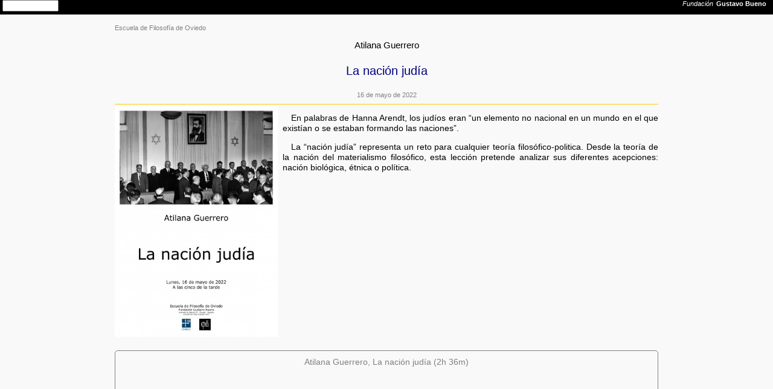

--- FILE ---
content_type: text/html
request_url: https://www.fgbueno.es/efo/efo271.htm
body_size: 1000
content:
<!DOCTYPE html><html lang="es"><head><!-- mayo 2022 --><meta charset="UTF-8">
<title>Atilana Guerrero, La nación judía</title>
<meta name="author" lang="es" content="fgbueno.es"><meta name="viewport" content="width=device-width, initial-scale=1.0">
<meta name="description" content="Lección de Atilana Guerrero en la Escuela de Filosofía de Oviedo el día 16 de mayo de 2022">
<link rel="stylesheet" href="../000/fgb.css"></head><body>
<div class="nov"><p class="sm c1"><img src="../031/fgb050hn.jpg" alt="logo Fundación Gustavo Bueno" style="width:146px;height:auto;padding:0;float:left;"/>Fundación Gustavo Bueno<br/><script>document.write(parent.location)</script><br/><script>var mydate=new Date(); var year=mydate.getFullYear(); var day=mydate.getDay(); var month=mydate.getMonth(); var daym=mydate.getDate(); var dayarray=new Array("domingo","lunes","martes","miércoles","jueves","viernes","sábado"); var montharray=new Array("enero","febrero","marzo","abril","mayo","junio","julio","agosto","septiembre","octubre","noviembre","diciembre"); document.write("Impreso el "+dayarray[day]+" "+daym+" de "+montharray[month]+" de "+year)</script></p></div>
<object class="enc noi" data="../000/enc.htm"></object><div class="rg">

<article><header>
<h3 class="c1 noi"><a class="pie" href="index.htm">Escuela de Filosofía de Oviedo</a></h3>
<h2 class="ac c3">Atilana Guerrero</h2> 
<h1 class="ac c6 k5 s3">La nación judía</h1>
<h4 class="ac c1 k0">16 de mayo de 2022</h4>
</header><hr/>
<img src="img/efo271.jpg" alt="cartel" title="Atilana Guerrero, La nación judía" style="width:30%;height:auto;padding:0 .6em 0 0;float:left;border:0;"/>
<p class="fv">En palabras de Hanna Arendt, los judíos eran &ldquo;un elemento no nacional en un mundo en el que existían o se estaban formando las naciones&rdquo;.</p>
<p class="fv">La &ldquo;nación judía&rdquo; representa un reto para cualquier teoría filosófico-politica. Desde la teoría de la nación del materialismo filosófico, esta lección pretende analizar sus diferentes acepciones: nación biológica, étnica o política.</p>

<div class="rf">&nbsp;</div>
<section class="rec"><h5 class="ac k0">Atilana Guerrero, La nación judía (2h 36m)</h5>
<div class="ytb noi"><iframe src="https://www.youtube.com/embed/ZkK3ccVh2tU" allowfullscreen></iframe></div>
<h4 class="ac">Oviedo, 16 de mayo de 2022</h4>
</section>

<h3 class="ac">&nbsp;<br/><a class="pie" href="index.htm">Escuela de Filosofía de Oviedo</a></h3><br><nav class="noi"><object class="eult" data="ultiefo.htm"></object></nav>
</article></div><nav><object class="fin" data="../000/pie.htm"></object></nav></body></html>

--- FILE ---
content_type: text/html
request_url: https://www.fgbueno.es/000/enc.htm
body_size: 295
content:
<!DOCTYPE html><html lang="es"><head><!-- enero 2016 --><meta charset="UTF-8">
<title>Fundación Gustavo Bueno</title>
<link rel="stylesheet" href="fgb.css">
</head><body><nav class="renc">
<div class="fi">&nbsp;</div>
<div class="fi"><form method="get" action="https://www.google.com/search" target="_blank" onsubmit="javascript:this.q.value=this.q.value+' site:fgbueno.es';return true"><input type=text class="cajatexto" name=q size=10 maxlength=100 value="" /><input type="hidden" name=hl value=es /></form></div>
<div class="fd c1"><a class="enc" href="../index.htm" target="_top"><i>Fundación</i>&ensp;<strong>Gustavo Bueno</strong></a>&emsp;</div>
</nav></body></html>

--- FILE ---
content_type: text/html
request_url: https://www.fgbueno.es/efo/ultiefo.htm
body_size: 396
content:
<!DOCTYPE html><html lang="es"><head><!-- septiembre 2021 --><meta charset="UTF-8">
<title>Fundación Gustavo Bueno</title>
<link rel="stylesheet" href="../000/fgb.css">
</head><body>
<p class="ac">
<a class="pie" href="efo377.htm" target="top"><img src="img/efo377.jpg" alt="cartel" title="Julen Robledo, El poder como realidad efectiva: del materialismo filosófico a la estrategia operatoria" style="width:15%;height:auto;padding:0;"></a>
<a class="pie" href="efo378.htm" target="top"><img src="img/efo378.jpg" alt="cartel" title="Alberto Esteban Muñoz, Gustavo Bueno. Materializando la filosofía" style="width:15%;height:auto;padding:0;"></a>
<a class="pie" href="efo379.htm" target="top"><img src="img/efo379.jpg" alt="cartel" title="Javier González Larrea, La filosofía católica de Chesterton" style="width:15%;height:auto;padding:0;"></a>
<a class="pie" href="efo380.htm" target="top"><img src="img/efo380.jpg" alt="cartel" title="Atilana Guerrero, Hannah Arendt en su cincuentenario" style="width:15%;height:auto;padding:0;"></a>
<a class="pie" href="efo381.htm" target="top"><img src="img/efo381.jpg" alt="cartel" title="Homenaje a Manuel Vidal Estévez" style="width:15%;height:auto;padding:0;"></a>
<a class="pie" href="efo382.htm" target="top"><img src="img/efo382.jpg" alt="cartel" title="Tomás García López, Gramática, emblematística y poética política en Nebrija" style="width:15%;height:auto;padding:0;"></a>

</p></body></html>
